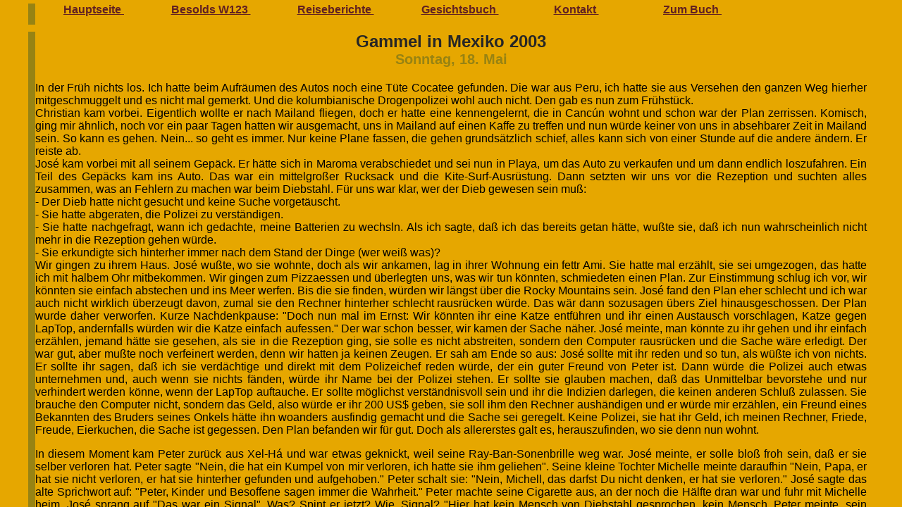

--- FILE ---
content_type: text/html
request_url: http://www.mercedes124.de/besold/html/2003_zentralamerika/mai/180503.html
body_size: 6339
content:
<!-- Webdesign and Graphics by Markus Besold - http://www.brauner-benz.de - markus.besold@gmx.de -->
<html>
<head>
<link href="../../stil.css" rel="stylesheet" type="text/css">
<META http-equiv="Content-Type" content="text/html; charset=iso-8859-1">
<meta name="GENERATOR" content="WordPad">
<meta name="AUTHOR" content="Markus Besold">
<meta name="DESCRIPTION" content="Tagesberichte von Unterwegs beginnend im April 2003 in S&uuml;dmexiko">
<meta name="KEYWORDS" content="w123, 200d, wdb12312010319919, mercedes, daimler, benz, mercedes-benz, daimler-benz, stern, diesel, kraftstoff, versorgung, sprit, saft, tank, vorkammer, kilometerfresser, panzer, strasse, stra&szlig;e, stra&szlig;en, landstra&szlig;e, autobahn, asphalt, kilometer, besold, markus besold, ettal, stephan, augsburg, auto, kraftwagen, kraftfahrzeug, kfz, motorwagen, automobil, reisen, reise, fernreisen, fernreise, autoreise, auto fernreise, urlaub, autourlaub, fernfahrt, fernfahrten, fahren, fahrt, individualtourist, individualtouristen, individualtourismus, globetrotter, unterwegs, tourismus, tourist, touristen, onlinebericht, bericht, f&auml;hre, f&auml;hren, hafen, h&auml;fen, verschiffung, verschiffen, container, &uuml;bersee, transport, versorger, schiff, atlantik, pazifik, transatlantik, fracht, verfrachten, verfrachtung, zoll, grenze, grenz&uuml;bergang, carnet, carnet de passages, ata carnet, visum, touristenvisum, transitvisum, visa, touristenvisa, trasitvisa, einreise, ausreise, europa, skandinavien, balkan, iberische halbinsel, nordeuropa, s&uuml;deuropa, westeuropa, belgien, deutschland, finnland, frankreich, griechenland, italien, jugoslawien, serbien, kroatien, liechtenstein, luxemburg, monaco, niederlande, holland, norwegen, &ouml;sterreich, ostmark, portugal, san marino, schweden, schweiz, spanien, tschechien, tschechoslowakei, ungarn, vatikan, m&uuml;nchen, berlin, rom, madrid, neapel, igoumenitsa, prag, wien, oslo, hammerfest, narvik, rotterdam, amsterdam, asien, kleinasien, vorderasien, orient, nahost, naher osten, t&uuml;rkei, iran, persien, erzurum, istanbul, byzanz, konstantinopel, ankara, sivas, adana, antalya, teheran, esfahan, isfahan, bam, zahedan, shiraz, persepolis, afrika, nordafrika, westafrika, schwarzafrika, libyen, tunesien, ceuta, marokko, mauretanien, senegal, mali, burkina faso, obervolta, elfenbeink&uuml;ste, cote d'ivoire, dogonland, dogon, westroute, w&uuml;ste, sahara, sahel, g&ouml;ttler, tropen, s&uuml;damerika, argentinien, brasilien, uruguay, peru, bolivien, ecuador, kolumbien, chile, buenos aires, sao paulo, rio de janeiro, santiago de chile, lima, la paz, quito, guayaquil, cali, medellin, valparaiso, arica, iquique, ushuaia, perito moreno, fitz roy, peninsula valdez, magellanstra&szlig;e, magellan, atacama, cartagena, tropen, anden, mittelamerika, zentralamerika, panama, costa rica, nicaragua, honduras, guatemala, belize, britisch honduras, mexiko, playa del carmen, tikal, san jose, nordamerika, 
amerika, usa, kanada, vereinigte staaten, alaska, arizona, california, kalifornien, colorado, idaho, illinois, indiana, michigan, nevada, new mexico, dakota, oregon, texas, utah, washington state, british columbia, britisch kolumbien, yukon, northwest territory, los angeles, detroit, destroit, anchorage, seattle, grand canyon, las vegas, bullenschweine, polizei, drecksbullen">
<script language="JavaScript" type="text/javascript">
<!--
/**
*           Autor René Marscheider
*       E-Mail: webmaster@janaserver.de
*          http://www.janaserver.de/
**/

if (top.geladen != 'irgendwas')
	top.location.replace('../../oldindex.html?' + location.pathname + location.search);
//-->
</script>
<title>Reisebericht Mai 2003</TITLE>
<SCRIPT language=JavaScript>
<!--

<!---


function Zeigen(Bild0,Titel0,Breite0,Hoehe0)
{
   Bild = Bild0;
   Titel = Titel0;
   Breite = Breite0;
   Hoehe = Hoehe0;
 
   
   sichtbar()
}

function sichtbar()
{  
   Fenster_Hoehe = Hoehe + 0;
   Fenster_Breite = Breite + 0;
   Optionen = 'toolbar=0,location=0,directories=0,status=0,menubar=0,scrollbars=0,resizable=0,left=0,top=0,height='+Fenster_Hoehe+',width='+Fenster_Breite;
   neues_Fenster = window.open('','',Optionen)
   with (neues_Fenster) 
   {
      document.writeln('<HTML><HEAD><TITLE>' + Titel + '</TITLE></HEAD>');
      document.writeln('<BODY topmargin="0" leftmargin="0" marginwidth=0 marginheight=0>');
      document.writeln('<IMG SRC="'+Bild+'" WIDTH='+Breite+' HEIGHT='+Hoehe+' BORDER=0 ALT="'+Titel+'">');
      document.writeln('</BODY></HTML>')
   }
}

//--->

function MM_callJS(jsStr) { //v2.0
  return eval(jsStr)
}
//-->
</SCRIPT>


</head>
<body onLoad="javascript:Zeigen('','',1,1); neues_Fenster.close()" onclick="neues_Fenster.close()">

  <h2 align="center">Gammel in Mexiko 2003<br><small>Sonntag, 18. Mai</small></h2>

      
<p>In der Fr&uuml;h nichts los. Ich hatte beim Aufr&auml;umen des 
  Autos noch eine T&uuml;te Cocatee gefunden. Die war aus Peru, ich hatte sie 
  aus Versehen den ganzen Weg hierher mitgeschmuggelt und es nicht mal gemerkt. 
  Und die kolumbianische Drogenpolizei wohl auch nicht. Den gab es nun zum Fr&uuml;hst&uuml;ck.<br>
  Christian kam vorbei. Eigentlich wollte er nach Mailand fliegen, doch er hatte 
  eine kennengelernt, die in Cancún wohnt und schon war der Plan zerrissen. Komisch, 
  ging mir &auml;hnlich, noch vor ein paar Tagen hatten wir ausgemacht, uns in 
  Mailand auf einen Kaffe zu treffen und nun w&uuml;rde keiner von uns in absehbarer 
  Zeit in Mailand sein. So kann es gehen. Nein... so geht es immer. Nur keine 
  Plane fassen, die gehen grunds&auml;tzlich schief, alles kann sich von einer 
  Stunde auf die andere &auml;ndern. Er reiste ab.<br>
  José kam vorbei mit all seinem Gep&auml;ck. Er h&auml;tte sich in Maroma verabschiedet 
  und sei nun in Playa, um das Auto zu verkaufen und um dann endlich loszufahren. 
  Ein Teil des Gep&auml;cks kam ins Auto. Das war ein mittelgro&szlig;er Rucksack 
  und die Kite-Surf-Ausr&uuml;stung. Dann setzten wir uns vor die Rezeption und 
  suchten alles zusammen, was an Fehlern zu machen war beim Diebstahl. F&uuml;r 
  uns war klar, wer der Dieb gewesen sein mu&szlig;:<br>
  - Der Dieb hatte nicht gesucht und keine Suche vorget&auml;uscht.<br>
  - Sie hatte abgeraten, die Polizei zu verst&auml;ndigen.<br>
  - Sie hatte nachgefragt, wann ich gedachte, meine Batterien zu wechsln. Als 
  ich sagte, da&szlig; ich das bereits getan h&auml;tte, wu&szlig;te sie, da&szlig; 
  ich nun wahrscheinlich nicht mehr in die Rezeption gehen w&uuml;rde.<br>
  - Sie erkundigte sich hinterher immer nach dem Stand der Dinge (wer wei&szlig; 
  was)?<br>
  Wir gingen zu ihrem Haus. José wu&szlig;te, wo sie wohnte, doch als wir ankamen, 
  lag in ihrer Wohnung ein fettr Ami. Sie hatte mal erz&auml;hlt, sie sei umgezogen, 
  das hatte ich mit halbem Ohr mitbekommen. Wir gingen zum Pizzaessen und &uuml;berlegten 
  uns, was wir tun k&ouml;nnten, schmiedeten einen Plan. Zur Einstimmung schlug 
  ich vor, wir k&ouml;nnten sie einfach abstechen und ins Meer werfen. Bis die 
  sie finden, w&uuml;rden wir l&auml;ngst &uuml;ber die Rocky Mountains sein. 
  José fand den Plan eher schlecht und ich war auch nicht wirklich &uuml;berzeugt 
  davon, zumal sie den Rechner hinterher schlecht rausr&uuml;cken w&uuml;rde. 
  Das w&auml;r dann sozusagen &uuml;bers Ziel hinausgeschossen. Der Plan wurde 
  daher verworfen. Kurze Nachdenkpause: "Doch nun mal im Ernst: Wir k&ouml;nnten 
  ihr eine Katze entf&uuml;hren und ihr einen Austausch vorschlagen, Katze gegen 
  LapTop, andernfalls w&uuml;rden wir die Katze einfach aufessen." Der war schon 
  besser, wir kamen der Sache n&auml;her. José meinte, man k&ouml;nnte zu ihr 
  gehen und ihr einfach erz&auml;hlen, jemand h&auml;tte sie gesehen, als sie 
  in die Rezeption ging, sie solle es nicht abstreiten, sondern den Computer rausr&uuml;cken 
  und die Sache w&auml;re erledigt. Der war gut, aber mu&szlig;te noch verfeinert 
  werden, denn wir hatten ja keinen Zeugen. Er sah am Ende so aus: José sollte 
  mit ihr reden und so tun, als w&uuml;&szlig;te ich von nichts. Er sollte ihr 
  sagen, da&szlig; ich sie verd&auml;chtige und direkt mit dem Polizeichef reden 
  w&uuml;rde, der ein guter Freund von Peter ist. Dann w&uuml;rde die Polizei 
  auch etwas unternehmen und, auch wenn sie nichts f&auml;nden, w&uuml;rde ihr 
  Name bei der Polizei stehen. Er sollte sie glauben machen, da&szlig; das Unmittelbar 
  bevorstehe und nur verhindert werden k&ouml;nne, wenn der LapTop auftauche. 
  Er sollte m&ouml;glichst verst&auml;ndnisvoll sein und ihr die Indizien darlegen, 
  die keinen anderen Schlu&szlig; zulassen. Sie brauche den Computer nicht, sondern 
  das Geld, also w&uuml;rde er ihr 200 US$ geben, sie soll ihm den Rechner aush&auml;ndigen 
  und er w&uuml;rde mir erz&auml;hlen, ein Freund eines Bekannten des Bruders 
  seines Onkels h&auml;tte ihn woanders ausfindig gemacht und die Sache sei geregelt. 
  Keine Polizei, sie hat ihr Geld, ich meinen Rechner, Friede, Freude, Eierkuchen, 
  die Sache ist gegessen. Den Plan befanden wir f&uuml;r gut. Doch als allererstes 
  galt es, herauszufinden, wo sie denn nun wohnt.</p>
<p>In diesem Moment kam Peter zur&uuml;ck aus Xel-Há und war etwas 
  geknickt, weil seine Ray-Ban-Sonenbrille weg war. José meinte, er solle blo&szlig; 
  froh sein, da&szlig; er sie selber verloren hat. Peter sagte "Nein, die hat 
  ein Kumpel von mir verloren, ich hatte sie ihm geliehen". Seine kleine Tochter 
  Michelle meinte daraufhin "Nein, Papa, er hat sie nicht verloren, er hat sie 
  hinterher gefunden und aufgehoben." Peter schalt sie: "Nein, Michell, das darfst 
  Du nicht denken, er hat sie verloren." José sagte das alte Sprichwort auf: "Peter, 
  Kinder und Besoffene sagen immer die Wahrheit." Peter machte seine Cigarette 
  aus, an der noch die H&auml;lfte dran war und fuhr mit Michelle heim. José sprang 
  auf "Das war ein Signal". Was? Spint er jetzt? Wie, Signal? "Hier hat kein Mensch 
  von Diebstahl gesprochen, kein Mensch. Peter meinte, sein Kumpel hat seine Sonnenbrille 
  verloren und seine kleine Tochter mit sechs Jahren, sagt ihm in aller Nat&uuml;rlichkeit, 
  da&szlig; er sie aufgehoben hat. hast das nicht mitgekriegt?" Ich nickte, "Doch, 
  schon, aber wof&uuml;r soll das bitte ein Signal sein?" Das w&uuml;&szlig;te 
  er nicht, das k&auml;me auf, momentan sieht er das nur so, da&szlig; das die 
  Best&auml;tigung war, da&szlig; unser Plan gut ist. Den ziehen wir so durch. 
  Ein Spinner...<br>
  Wir warten darauf, da&szlig; die Telephonkarte vorbeikam, der er anschlie&szlig;end 
  bis zu ihrem Haus folgen wollte, um herauszufinden, wo sie wohnt. W&auml;hrenddessen 
  hat er seine Papiere ausgemmistet. Es lag ein gro&szlig;er Stapel Papier auf 
  dem Tisch. Wichtiges behalten, Unwichtiges in den M&uuml;ll. Adressen in Los 
  Angeles, in San Diego, in San Francisco, ich zog eine Amerikan Express aus dem 
  Stapel. "Du hast mir nie erz&auml;hlt, da&szlig; Du eine AmEx hast". "Du hast 
  mich nie gefragt" "Kann ich mal Deinen Pa&szlig; sehen?" Er hielt ihn mir hin. 
  "Nein, ich will den alten." Namen stimmten &uuml;berein, das Bild auch, G&uuml;ltigkeit 
  bis 11/2004. Ich bin da eher das Gegenteil gewohnt. Erst aufschneiden, was man 
  alles hat und wenn man dann nachfragt "Ja, das hab ich grad verloren" oder "Die 
  ist mir letzte Woche gestohlen worden", man kennt es ja. Ich war auch immer 
  sehr skeptisch, wenn José erz&auml;hlte, er h&auml;tte einen Onkel in San Diego. 
  Es ist immer so, da&szlig; jeder &uuml;berall einen Onkel hat und wenn man dann 
  vor Ort ankommt, h&ouml;rt man "Mist! Jetzt hab ich die Telephonnummer vergessen 
  und ich wei&szlig; nicht mehr, wo er wohnt". Telephonbuch? "Steht da nicht drin, 
  weil er ist so wichtig, da&szlig; er eine Geheimnummer braucht." Wie immer halt. 
  Aber umgekehrt ist mir das nie passiert. Das mit seinen Reisen war auch sowas. 
  hatte ich ihm nie richtig abgenommen, aber die Stempel waren da, darunter &Auml;gypten, 
  Israel, Griechenland und unz&auml;hlige Male USA. "Wo ist das Visum?" Er hielt 
  mir eine Karte hin. G&uuml;ltigkeit bis 2009, Echtheit kann ich nicht &uuml;berpr&uuml;fen, 
  weil ich nicht wei&szlig;, wie sowas auszusehen hat. Sah aber m&auml;chtig kompliziert 
  aus, das Teil. Dennoch kann ich ihn noch nicht so richtig einordnen.<br>
  Wir warteten bis sp&auml;t in die Nacht, doch die Alte kam nicht. Daf&uuml;r 
  rief mein Noralein an und wir redeten Stundenlang, weil es voraussichtlich das 
  letzte Mal war. José legte sich auf die Sandbleche und schlief. </p>
<table width="728" height="90" border="0" align="center" cellpadding="0" cellspacing="0" bgcolor="#978313">
<tr>
<td align="center" valign="middle"><script type="text/javascript"><!--
google_ad_client = "pub-0094034689219665";
/* PanAm 728x90 */
google_ad_slot = "0394274843";
google_ad_width = 728;
google_ad_height = 90;
//-->
</script>
<script type="text/javascript"
  src="http://pagead2.googlesyndication.com/pagead/show_ads.js">
</script></td>
</tr>
</table>
<hr>
<table width="100%" border="0" align="center" cellpadding="5" cellspacing="5">
      <tr align="center"> 
        
      <td width="33%"><a href="170503.html" class="report">Voriger Tag</a></td>
        <td width="34%"><a href="../start.html" class="report">Zum Anfang</a></td>
        
      <td width="33%"><a href="190503.html" class="report">N&auml;chster Tag</a></td>
      </tr>
    </table>
  
<hr>
<div align="center"><font size="3"> <a href="http://www.mercedes124.de/besold/html/oldindex.html" target="_top">[<b>Hauptseite</b>]</a> 
  <a href="http://www.mercedes124.de/besold/html/bolide.html">[Besolds W123]</a> 
  <a href="http://www.mercedes124.de/besold/html/report.html">[Reiseberichte]</a> 
  <a href="http://titan.guestworld.tripod.lycos.com/wgb/wgbview.dbm?owner=wdb123120">[G&auml;stebuch]</a> 
  <br>
  &copy; by <a href="mailto:markus.besold@gmx.de"><strong>Markus Besold</strong></a> 
  </font> </div>
</BODY></HTML>

--- FILE ---
content_type: text/html
request_url: http://www.mercedes124.de/besold/html/oldindex.html?/besold/html/2003_zentralamerika/mai/180503.html
body_size: 2058
content:
<html>
<head>
<title>www.brauner-benz.de</title>
<meta http-equiv="Content-Type" content="text/html; charset=iso-8859-1">
<meta name="keywords" content="w123, 200d, wdb12312010319919, mercedes, daimler, benz, mercedes-benz, daimler-benz, stern, diesel, kraftstoff, versorgung, sprit, saft, tank, vorkammer, kilometerfresser, panzer, strasse, stra&szlig;e, stra&szlig;en, landstra&szlig;e, autobahn, asphalt, kilometer, besold, markus besold, ettal, stephan, augsburg, auto, kraftwagen, kraftfahrzeug, kfz, motorwagen, automobil, reisen, reise, fernreisen, fernreise, autoreise, auto fernreise, urlaub, autourlaub, fernfahrt, fernfahrten, fahren, fahrt, individualtourist, individualtouristen, individualtourismus, globetrotter, unterwegs, tourismus, tourist, touristen, onlinebericht, bericht, f&auml;hre, f&auml;hren, hafen, h&auml;fen, verschiffung, verschiffen, container, &uuml;bersee, transport, versorger, schiff, atlantik, pazifik, transatlantik, fracht, verfrachten, verfrachtung, zoll, grenze, grenz&uuml;bergang, carnet, carnet de passages, ata carnet, visum, touristenvisum, transitvisum, visa, touristenvisa, trasitvisa, einreise, ausreise, europa, skandinavien, balkan, iberische halbinsel, nordeuropa, s&uuml;deuropa, westeuropa, belgien, deutschland, finnland, frankreich, griechenland, italien, jugoslawien, serbien, kroatien, liechtenstein, luxemburg, monaco, niederlande, holland, norwegen, &ouml;sterreich, ostmark, portugal, san marino, schweden, schweiz, spanien, tschechien, tschechoslowakei, ungarn, vatikan, m&uuml;nchen, berlin, rom, madrid, neapel, igoumenitsa, prag, wien, oslo, hammerfest, narvik, rotterdam, amsterdam, asien, kleinasien, vorderasien, orient, nahost, naher osten, t&uuml;rkei, iran, persien, erzurum, istanbul, byzanz, konstantinopel, ankara, sivas, adana, antalya, teheran, esfahan, isfahan, bam, zahedan, shiraz, persepolis, afrika, nordafrika, westafrika, schwarzafrika, libyen, tunesien, ceuta, marokko, mauretanien, senegal, mali, burkina faso, obervolta, elfenbeink&uuml;ste, cote d'ivoire, dogonland, dogon, westroute, w&uuml;ste, sahara, sahel, g&ouml;ttler, tropen, s&uuml;damerika, argentinien, brasilien, uruguay, peru, bolivien, ecuador, kolumbien, chile, buenos aires, sao paulo, rio de janeiro, santiago de chile, lima, la paz, quito, guayaquil, cali, medellin, valparaiso, arica, iquique, ushuaia, perito moreno, fitz roy, peninsula valdez, magellanstra&szlig;e, magellan, atacama, cartagena, tropen, anden, mittelamerika, zentralamerika, panama, costa rica, nicaragua, honduras, guatemala, belize, britisch honduras, mexiko, playa del carmen, tikal, san jose, nordamerika, 
amerika, usa, kanada, vereinigte staaten, alaska, arizona, california, kalifornien, colorado, idaho, illinois, indiana, michigan, nevada, new mexico, dakota, oregon, texas, utah, washington state, british columbia, britisch kolumbien, yukon, northwest territory, los angeles, detroit, destroit, anchorage, seattle, grand canyon, las vegas, bullenschweine, polizei, drecksbullen">
<LINK REL="SHORTCUT ICON" HREF="http://www.mercedes124.de/besold/favicon.ico">
<link rel="icon" type="image/png" href="http://www.mercedes124.de/besold/favicon.png" />
<script language="JavaScript" type="text/javascript">
<!--
/**
*           Autor Renï¿½ Marscheider
*       E-Mail: webmaster@janaserver.de
*          http://www.janaserver.de/
**/

if (self != top)
	top.location.replace(self.location);

/**/

var geladen = 'irgendwas';

function checkFrame()
{
	if (location.search)
	{
		var seite = location.search.substr(1);
		mainFrame.location.replace(seite);
	}
}

onload = checkFrame;
//-->
</script>

<SCRIPT LANGUAGE="JavaScript">
<!--
defaultStatus="Copyright ï¿½ by Markus Besold, 1996 - 2007. Alle Rechte vorbehalten. Texte und Bilder sind Urheberrechtlich geschï¿½tzt."
// -->
</SCRIPT>

</head>

<frameset rows="40,*" frameborder="NO" border="0" framespacing="0">
  <frame src="menue.html" name="topFrame" scrolling="NO" noresize >
  <frame src="altindex.html" name="mainFrame">
</frameset>
<noframes><body>

</body></noframes>
</html>


--- FILE ---
content_type: text/html
request_url: http://www.mercedes124.de/besold/html/menue.html
body_size: 2690
content:
<!-- Webdesign and Graphics � by Markus Besold - http://www.brauner-benz.de - markus.besold@gmx.de -->


<html>


<head>


<meta name="keywords" content="w123, 200d, wdb12312010319919, mercedes, daimler, benz, mercedes-benz, daimler-benz, stern, diesel, kraftstoff, versorgung, sprit, saft, tank, vorkammer, kilometerfresser, panzer, strasse, stra&szlig;e, stra&szlig;en, landstra&szlig;e, autobahn, asphalt, kilometer, besold, markus besold, ettal, stephan, augsburg, auto, kraftwagen, kraftfahrzeug, kfz, motorwagen, automobil, reisen, reise, fernreisen, fernreise, autoreise, auto fernreise, urlaub, autourlaub, fernfahrt, fernfahrten, fahren, fahrt, individualtourist, individualtouristen, individualtourismus, globetrotter, unterwegs, tourismus, tourist, touristen, onlinebericht, bericht, f&auml;hre, f&auml;hren, hafen, h&auml;fen, verschiffung, verschiffen, container, &uuml;bersee, transport, versorger, schiff, atlantik, pazifik, transatlantik, fracht, verfrachten, verfrachtung, zoll, grenze, grenz&uuml;bergang, carnet, carnet de passages, ata carnet, visum, touristenvisum, transitvisum, visa, touristenvisa, trasitvisa, einreise, ausreise, europa, skandinavien, balkan, iberische halbinsel, nordeuropa, s&uuml;deuropa, westeuropa, belgien, deutschland, finnland, frankreich, griechenland, italien, jugoslawien, serbien, kroatien, liechtenstein, luxemburg, monaco, niederlande, holland, norwegen, &ouml;sterreich, ostmark, portugal, san marino, schweden, schweiz, spanien, tschechien, tschechoslowakei, ungarn, vatikan, m&uuml;nchen, berlin, rom, madrid, neapel, igoumenitsa, prag, wien, oslo, hammerfest, narvik, rotterdam, amsterdam, asien, kleinasien, vorderasien, orient, nahost, naher osten, t&uuml;rkei, iran, persien, erzurum, istanbul, byzanz, konstantinopel, ankara, sivas, adana, antalya, teheran, esfahan, isfahan, bam, zahedan, shiraz, persepolis, afrika, nordafrika, westafrika, schwarzafrika, libyen, tunesien, ceuta, marokko, mauretanien, senegal, mali, burkina faso, obervolta, elfenbeink&uuml;ste, cote d'ivoire, dogonland, dogon, westroute, w&uuml;ste, sahara, sahel, g&ouml;ttler, tropen, s&uuml;damerika, argentinien, brasilien, uruguay, peru, bolivien, ecuador, kolumbien, chile, buenos aires, sao paulo, rio de janeiro, santiago de chile, lima, la paz, quito, guayaquil, cali, medellin, valparaiso, arica, iquique, ushuaia, perito moreno, fitz roy, peninsula valdez, magellanstra&szlig;e, magellan, atacama, cartagena, tropen, anden, mittelamerika, zentralamerika, panama, costa rica, nicaragua, honduras, guatemala, belize, britisch honduras, mexiko, playa del carmen, tikal, san jose, nordamerika, 
amerika, usa, kanada, vereinigte staaten, alaska, arizona, california, kalifornien, colorado, idaho, illinois, indiana, michigan, nevada, new mexico, dakota, oregon, texas, utah, washington state, british columbia, britisch kolumbien, yukon, northwest territory, los angeles, detroit, destroit, anchorage, seattle, grand canyon, las vegas, bullenschweine, polizei, drecksbullen">


<LINK REL="STYLESHEET" TYPE="text/css" HREF="stil.css">


<TITLE>Markus Besolds Heimseite</TITLE>


<meta property="og:title" content="Mit dem alten Diesel um die Welt"/>


<meta property="og:type" content="website"/>


<meta property="og:isbn" content="978-3-942875-00-4"/>

<meta property="og:url" content="http://www.mercedes124.de/besold/start.html"/>

<meta property="og:image" content="http://www.mercedes124.de/besold/bilder/logos/avatare/P9250087.jpg"/>

<meta property="og:email" content="besold@brauner-benz.de"/>


<meta property="og:site_name" content="Brauner Benz"/>


<meta property="fb:admins" content="1815752259" />


<meta property="og:description"
 content="Links zu bebilderten Berichten unserer Auslandsfahrten auf vier Kontinenten mit dem alten 1982er Mercedes-Benz 200D."/>


<script language="JavaScript" type="text/JavaScript">


<!--
function MM_displayStatusMsg(msgStr) { //v1.0
  status=msgStr;
  document.MM_returnValue = true;
}
//-->


</script>

<script type="text/javascript" language="JavaScript">

<!-- 
function blink(){ 
blink_x = 1 
blink_y = 1 
ticToc(); 
} 
function ticToc(){ 
if(blink_x==1){ 
blink_x=0; 
blink_y++; 
document.getElementById("blink").style.visibility='visible'; 
}else { 
blink_x=1; 
blink_y++; 
document.getElementById("blink").style.visibility='hidden'; 
} 
if (blink_y < 30) {setTimeout('ticToc()', 500);} 
} 
--> 
</script>


</HEAD>


<BODY>


<body onLoad="blink();">


<div align="CENTER">


<TABLE width="100%" border="0" align="center" CELLPADDING="0" cellspacing="0">

 <TR align="center" valign="middle">
  <TD width="14%"><a href="../index.html" target="_top" class="head" onMouseOver="MM_displayStatusMsg('www.brauner-benz.de');return document.MM_returnValue">Hauptseite&nbsp;</a></TD>
  <TD width="14%"><a href="bolide.html" target="mainFrame" class="head" onMouseOver="MM_displayStatusMsg('Die Geschichte dieses Autos vom Kauf bis heute');return document.MM_returnValue">Besolds W123&nbsp;</a></TD>
  <TD width="16%"><a href="report.html" target="mainFrame" class="head" onMouseOver="MM_displayStatusMsg('Berichte &uuml;ber (fast) alle Auslandsreisen');return document.MM_returnValue">Reiseberichte&nbsp;</a></TD>

  <TD width="14%"><a href="http://www.facebook.com/braunerbenz" target="_blank" class="head" onMouseOver="MM_displayStatusMsg('Das G&auml;stebuch');return document.MM_returnValue">Gesichtsbuch&nbsp;</a></TD>
  <TD width="14%"><a href="email.html" target="mainFrame" class="head" onMouseOver="MM_displayStatusMsg('F&uuml;r Fragen, Anregungen, Beschimpfungen und Sonstiges');return document.MM_returnValue">Kontakt&nbsp;</a></TD>
  <TD width="14%"><a href="buch_teil1.html" target="mainFrame" class="head" onMouseOver="MM_displayStatusMsg('Zum Bestellformular');return document.MM_returnValue">Zum&nbsp;Buch&nbsp;</a></TD>
  <TD width="14%"><script src="http://connect.facebook.net/en_US/all.js#xfbml=1"></script><fb:like href="http://www.brauner-benz.de" layout="button_count" show_faces="false" action="like" width="90" font="arial" colorscheme="light" ref="Gesamtseite"></fb:like></TD>

 </TR>
</TABLE>


</div>

</BODY>


</HTML>

--- FILE ---
content_type: text/html
request_url: http://www.mercedes124.de/besold/html/altindex.html
body_size: 4782
content:
<!-- Webdesign and Graphics by Markus Besold - http://www.brauner-benz.de - markus.besold@gmx.de -->


<html>


<head>


<meta http-equiv="Content-Type" content="text/html; charset=iso-8859-1">


<meta name="GENERATOR" content="WordPad">


<meta name="AUTHOR" content="Markus Besold">


<meta name="DESCRIPTION" content="Links zu bebilderten Berichten unserer Auslandsfahrten mit dem alten 200D.">


<meta name="keywords" content="w123, 200d, wdb12312010319919, mercedes, daimler, benz, mercedes-benz, daimler-benz, stern, diesel, kraftstoff, versorgung, sprit, saft, tank, vorkammer, kilometerfresser, panzer, strasse, stra&szlig;e, stra&szlig;en, landstra&szlig;e, autobahn, asphalt, kilometer, besold, markus besold, ettal, stephan, augsburg, auto, kraftwagen, kraftfahrzeug, kfz, motorwagen, automobil, reisen, reise, fernreisen, fernreise, autoreise, auto fernreise, urlaub, autourlaub, fernfahrt, fernfahrten, fahren, fahrt, individualtourist, individualtouristen, individualtourismus, globetrotter, unterwegs, tourismus, tourist, touristen, onlinebericht, bericht, f&auml;hre, f&auml;hren, hafen, h&auml;fen, verschiffung, verschiffen, container, &uuml;bersee, transport, versorger, schiff, atlantik, pazifik, transatlantik, fracht, verfrachten, verfrachtung, zoll, grenze, grenz&uuml;bergang, carnet, carnet de passages, ata carnet, visum, touristenvisum, transitvisum, visa, touristenvisa, trasitvisa, einreise, ausreise, europa, skandinavien, balkan, iberische halbinsel, nordeuropa, s&uuml;deuropa, westeuropa, belgien, deutschland, finnland, frankreich, griechenland, italien, jugoslawien, serbien, kroatien, liechtenstein, luxemburg, monaco, niederlande, holland, norwegen, &ouml;sterreich, ostmark, portugal, san marino, schweden, schweiz, spanien, tschechien, tschechoslowakei, ungarn, vatikan, m&uuml;nchen, berlin, rom, madrid, neapel, igoumenitsa, prag, wien, oslo, hammerfest, narvik, rotterdam, amsterdam, asien, kleinasien, vorderasien, orient, nahost, naher osten, t&uuml;rkei, iran, persien, erzurum, istanbul, byzanz, konstantinopel, ankara, sivas, adana, antalya, teheran, esfahan, isfahan, bam, zahedan, shiraz, persepolis, afrika, nordafrika, westafrika, schwarzafrika, libyen, tunesien, ceuta, marokko, mauretanien, senegal, mali, burkina faso, obervolta, elfenbeink&uuml;ste, cote d'ivoire, dogonland, dogon, westroute, w&uuml;ste, sahara, sahel, g&ouml;ttler, tropen, s&uuml;damerika, argentinien, brasilien, uruguay, peru, bolivien, ecuador, kolumbien, chile, buenos aires, sao paulo, rio de janeiro, santiago de chile, lima, la paz, quito, guayaquil, cali, medellin, valparaiso, arica, iquique, ushuaia, perito moreno, fitz roy, peninsula valdez, magellanstra&szlig;e, magellan, atacama, cartagena, tropen, anden, mittelamerika, zentralamerika, panama, costa rica, nicaragua, honduras, guatemala, belize, britisch honduras, mexiko, playa del carmen, tikal, san jose, nordamerika, amerika, usa, kanada, vereinigte staaten, alaska, arizona, california, kalifornien, colorado, idaho, illinois, indiana, michigan, nevada, new mexico, dakota, oregon, texas, utah, washington state, british columbia, britisch kolumbien, yukon, northwest territory, los angeles, detroit, destroit, anchorage, seattle, grand canyon, las vegas, bullenschweine, polizei, drecksbullen">


<meta property="og:title" content="Mit dem alten Diesel um die Welt"/>

<meta property="og:type" content="website"/>


<meta property="og:isbn" content="978-3-942875-00-4"/>

<meta property="og:url" content="http://www.mercedes124.de/besold/start.html"/>
    <meta property="og:image" content="http://www.mercedes124.de/besold/bilder/logos/avatare/P9250087.jpg"/>


<meta property="og:email" content="besold@brauner-benz.de"/>


<meta property="og:site_name" content="Brauner Benz"/>


<meta property="fb:admins" content="1815752259"/>


<meta property="og:description"
 content="Links zu bebilderten Berichten unserer Auslandsfahrten auf vier Kontinenten mit dem alten 1982er Mercedes-Benz 200D."/>



<TITLE>W123-Seite von Markus Besold</TITLE>


<link href="stil.css" rel="stylesheet" type="text/css">


<script language="JavaScript" type="text/javascript">
<!--
/**
*
*           Autor René Marscheider
*       E-Mail: webmaster@janaserver.de
*          http://www.janaserver.de/
*
**/

if (top.geladen != 'irgendwas')
	top.location.replace('./oldindex.html?' + location.pathname + location.search);
//-->
</script>



<script type="text/javascript">

  var _gaq = _gaq || [];
  _gaq.push(['_setAccount', 'UA-39105853-1']);
  _gaq.push(['_setDomainName', 'mercedes124.de']);
  _gaq.push(['_trackPageview']);

  (function() {
    var ga = document.createElement('script'); ga.type = 'text/javascript'; ga.async = true;
    ga.src = ('https:' == document.location.protocol ? 'https://ssl' : 'http://www') + '.google-analytics.com/ga.js';
    var s = document.getElementsByTagName('script')[0]; s.parentNode.insertBefore(ga, s);
  })();

</script>

</HEAD>


<BODY>


<table border="0"  cellspacing="10">
  <tr>
    <td colspan="2">


<h1 align="center">Geschichte(-n) eines alten Kämpfers<br>
<small><i>von Markus Besold</i></small></h1>


    </td>
    <td rowspan="4">


<SCRIPT charset="utf-8" type="text/javascript" src="http://ws-eu.amazon-adsystem.com/widgets/q?ServiceVersion=20070822&MarketPlace=DE&ID=V20070822%2FDE%2Fwwwbraunerben-21%2F8001%2Fff13faf6-1f02-4871-b9ef-a0bb5144e300"> </SCRIPT> <NOSCRIPT><A rel="nofollow" HREF="http://ws-eu.amazon-adsystem.com/widgets/q?ServiceVersion=20070822&MarketPlace=DE&ID=V20070822%2FDE%2Fwwwbraunerben-21%2F8001%2Fff13faf6-1f02-4871-b9ef-a0bb5144e300&Operation=NoScript">Amazon.de Widgets</A></NOSCRIPT>


    </td>
  </tr>
  <tr>
    <td colspan="2">


<table border="10" align="center" cellspacing="0">
 <tr>
  <td align="center"><img src="../mini/stern.gif" width="91" height="68"></td>
 </tr>

</table>


    </td>
  </tr>
  <tr>
    <td colspan="2">


<p><b>Urspr&uuml;nglich als "billiges &Uuml;bergangsauto" w&auml;hrend meiner 
Lehrzeit angeschafft, &uuml;berzeugte mich dieser genial konstruierte Haufen von <a href="stahl.html" class="hidden">Stahl</a> und Chrom binnen k&uuml;rzester Zeit, da&szlig; ich mir, ohne es zu 
  ahnen, ein Auto f&uuml;rs Leben angeschafft hatte. Was ich damals erwarb war 
  nicht nur ein Fortbewegungsmittel, sondern eine Lebensphilosophie.</b></p>


<p><b>Ohne dieses Auto w&auml;re ich heute bestenfalls wohl eingekeilt 
in einem Beruf, zwischen lauter Strebern, wahrscheinlich aber in der 
Schlange vor dem Arbeitsamt und w&uuml;rde es gar nicht merken, wie rasch uns doch die Zeit verl&auml;uft. Der deutsche Erfindergeist hat sich mit diesem Prachtst&uuml;ck aus dem Hause Daimler-Benz noch einmal selbst &uuml;bertroffen - bevor er sich schlafen gelegt hat...</b></p>


<p><b>Diesem Automobil von wahrhaft s&auml;kularer Gr&ouml;&szlig;e seien diese 
Seiten gewidmet. Sie sind nicht ganz frei von Pathos, Ironie, Sarkasmus 
und dummem Geschw&auml;tz, ohne welches die Menschheit doch aufgeschmissen w&auml;re.</b></p>



<p><b>Der 200D ist der Inbegriff der Zuverlässigkeit, jederzeit bereit, wohin auch immer zu fahren und auch anzukommen. La&szlig;t uns den letzten Vollmetalldaimler 
in Ehren halten und trotz TÜV, Fiskus und Winterdienst zu ihm in Treue und brüderlicher 
Verbundenheit stehen, so, wie er uns auch bis in den Tod die Treue hält.</b></p>



    </td>
  </tr>
  <tr>
    <td width="450">


<script src="http://connect.facebook.net/en_US/all.js#xfbml=1"></script>
<fb:like href="http://www.brauner-benz.de" layout="standard"show_faces="true" width="450" action="recommend" font="arial" colorscheme="light" ref="Startseite"></fb:like>


    </td>
    <td width="50%" align="center">


<!-- SiteSearch Google -->
<form method="get" action="http://www.mercedes124.de/besold/html/custom/search.html" target="_top">


   <table border="0" align="center" bgcolor="#E6A700">
    <tr>

     <td nowrap="nowrap" valign="top" align="left" height="32"><a href="http://www.google.com/"><img src="http://www.google.com/logos/Logo_25wht.gif" border="0" alt="Google" align="middle"></a></td>
     <td nowrap="nowrap">
      <input type="hidden" name="domains" value="www.mercedes124.de"><label for="sbi" style="display: none">Geben Sie Ihre Suchbegriffe ein</label>
            <input type="text" name="q" size="20" maxlength="255" value="" id="sbi">
                <label for="sbb" style="display: none">Suchformular senden</label>
                <input type="submit" name="sa" value="Suchen" id="sbb"></td>
    </tr>

    <tr>

     <td>&nbsp;</td>
     <td nowrap="nowrap">
      <table>
       <tr>
       <td>
        <input type="radio" name="sitesearch" value="" checked id="ss0">

        <label for="ss0" title="Websuche"><font size="-1" color="black">Web</font></label></td>

       <td>
        <input type="radio" name="sitesearch" value="www.mercedes124.de" id="ss1">
        <label for="ss1" title="Suchen www.mercedes124.de"><font size="-1" color="black">www.brauner-benz.de</font></label></td>

      </tr>
     </table>
        <input type="hidden" name="client" value="pub-0094034689219665">
          <input type="hidden" name="forid" value="1">

      <input type="hidden" name="channel" value="4329263888">

      <input type="hidden" name="ie" value="ISO-8859-1">

      <input type="hidden" name="oe" value="ISO-8859-1">

      <input type="hidden" name="flav" value="0000">
      <input type="hidden" name="sig" value="2D2Wnp5rw1WhkeGW">
      <input type="hidden" name="cof" value="GALT:#666666;GL:1;DIV:#6F3C1B;VLC:663399;AH:center;BGC:FFDD88;LBGC:336699;ALC:CC0000;LC:CC0000;T:000000;GFNT:006699;GIMP:006699;FORID:11">

      <input type="hidden" name="hl" value="de"></td>
     </tr>
    </table>
       </form><!-- SiteSearch Google -->


<!-- Google Code for Remarketing tag -->
<!-- Remarketing tags may not be associated with personally identifiable information or placed on pages related to sensitive categories. For instructions on adding this tag and more information on the above requirements, read the setup guide: google.com/ads/remarketingsetup -->
<script type="text/javascript">
/* <![CDATA[ */
var google_conversion_id = 990593276;
var google_conversion_label = "9F9rCJTl1wQQ_IGt2AM";
var google_custom_params = window.google_tag_params;
var google_remarketing_only = true;
/* ]]> */
</script>
<script type="text/javascript" src="//www.googleadservices.com/pagead/conversion.js">
</script>
<noscript>
<div style="display:inline;">
<img height="1" width="1" style="border-style:none;" alt="" src="//googleads.g.doubleclick.net/pagead/viewthroughconversion/990593276/?value=0&amp;label=9F9rCJTl1wQQ_IGt2AM&amp;guid=ON&amp;script=0"/>
</div>
</noscript>


    </td>
  </tr>
</table>


</BODY>
</HTML>

--- FILE ---
content_type: text/html
request_url: http://www.mercedes124.de/besold/html/2003_zentralamerika/mai/180503.html
body_size: 6339
content:
<!-- Webdesign and Graphics by Markus Besold - http://www.brauner-benz.de - markus.besold@gmx.de -->
<html>
<head>
<link href="../../stil.css" rel="stylesheet" type="text/css">
<META http-equiv="Content-Type" content="text/html; charset=iso-8859-1">
<meta name="GENERATOR" content="WordPad">
<meta name="AUTHOR" content="Markus Besold">
<meta name="DESCRIPTION" content="Tagesberichte von Unterwegs beginnend im April 2003 in S&uuml;dmexiko">
<meta name="KEYWORDS" content="w123, 200d, wdb12312010319919, mercedes, daimler, benz, mercedes-benz, daimler-benz, stern, diesel, kraftstoff, versorgung, sprit, saft, tank, vorkammer, kilometerfresser, panzer, strasse, stra&szlig;e, stra&szlig;en, landstra&szlig;e, autobahn, asphalt, kilometer, besold, markus besold, ettal, stephan, augsburg, auto, kraftwagen, kraftfahrzeug, kfz, motorwagen, automobil, reisen, reise, fernreisen, fernreise, autoreise, auto fernreise, urlaub, autourlaub, fernfahrt, fernfahrten, fahren, fahrt, individualtourist, individualtouristen, individualtourismus, globetrotter, unterwegs, tourismus, tourist, touristen, onlinebericht, bericht, f&auml;hre, f&auml;hren, hafen, h&auml;fen, verschiffung, verschiffen, container, &uuml;bersee, transport, versorger, schiff, atlantik, pazifik, transatlantik, fracht, verfrachten, verfrachtung, zoll, grenze, grenz&uuml;bergang, carnet, carnet de passages, ata carnet, visum, touristenvisum, transitvisum, visa, touristenvisa, trasitvisa, einreise, ausreise, europa, skandinavien, balkan, iberische halbinsel, nordeuropa, s&uuml;deuropa, westeuropa, belgien, deutschland, finnland, frankreich, griechenland, italien, jugoslawien, serbien, kroatien, liechtenstein, luxemburg, monaco, niederlande, holland, norwegen, &ouml;sterreich, ostmark, portugal, san marino, schweden, schweiz, spanien, tschechien, tschechoslowakei, ungarn, vatikan, m&uuml;nchen, berlin, rom, madrid, neapel, igoumenitsa, prag, wien, oslo, hammerfest, narvik, rotterdam, amsterdam, asien, kleinasien, vorderasien, orient, nahost, naher osten, t&uuml;rkei, iran, persien, erzurum, istanbul, byzanz, konstantinopel, ankara, sivas, adana, antalya, teheran, esfahan, isfahan, bam, zahedan, shiraz, persepolis, afrika, nordafrika, westafrika, schwarzafrika, libyen, tunesien, ceuta, marokko, mauretanien, senegal, mali, burkina faso, obervolta, elfenbeink&uuml;ste, cote d'ivoire, dogonland, dogon, westroute, w&uuml;ste, sahara, sahel, g&ouml;ttler, tropen, s&uuml;damerika, argentinien, brasilien, uruguay, peru, bolivien, ecuador, kolumbien, chile, buenos aires, sao paulo, rio de janeiro, santiago de chile, lima, la paz, quito, guayaquil, cali, medellin, valparaiso, arica, iquique, ushuaia, perito moreno, fitz roy, peninsula valdez, magellanstra&szlig;e, magellan, atacama, cartagena, tropen, anden, mittelamerika, zentralamerika, panama, costa rica, nicaragua, honduras, guatemala, belize, britisch honduras, mexiko, playa del carmen, tikal, san jose, nordamerika, 
amerika, usa, kanada, vereinigte staaten, alaska, arizona, california, kalifornien, colorado, idaho, illinois, indiana, michigan, nevada, new mexico, dakota, oregon, texas, utah, washington state, british columbia, britisch kolumbien, yukon, northwest territory, los angeles, detroit, destroit, anchorage, seattle, grand canyon, las vegas, bullenschweine, polizei, drecksbullen">
<script language="JavaScript" type="text/javascript">
<!--
/**
*           Autor René Marscheider
*       E-Mail: webmaster@janaserver.de
*          http://www.janaserver.de/
**/

if (top.geladen != 'irgendwas')
	top.location.replace('../../oldindex.html?' + location.pathname + location.search);
//-->
</script>
<title>Reisebericht Mai 2003</TITLE>
<SCRIPT language=JavaScript>
<!--

<!---


function Zeigen(Bild0,Titel0,Breite0,Hoehe0)
{
   Bild = Bild0;
   Titel = Titel0;
   Breite = Breite0;
   Hoehe = Hoehe0;
 
   
   sichtbar()
}

function sichtbar()
{  
   Fenster_Hoehe = Hoehe + 0;
   Fenster_Breite = Breite + 0;
   Optionen = 'toolbar=0,location=0,directories=0,status=0,menubar=0,scrollbars=0,resizable=0,left=0,top=0,height='+Fenster_Hoehe+',width='+Fenster_Breite;
   neues_Fenster = window.open('','',Optionen)
   with (neues_Fenster) 
   {
      document.writeln('<HTML><HEAD><TITLE>' + Titel + '</TITLE></HEAD>');
      document.writeln('<BODY topmargin="0" leftmargin="0" marginwidth=0 marginheight=0>');
      document.writeln('<IMG SRC="'+Bild+'" WIDTH='+Breite+' HEIGHT='+Hoehe+' BORDER=0 ALT="'+Titel+'">');
      document.writeln('</BODY></HTML>')
   }
}

//--->

function MM_callJS(jsStr) { //v2.0
  return eval(jsStr)
}
//-->
</SCRIPT>


</head>
<body onLoad="javascript:Zeigen('','',1,1); neues_Fenster.close()" onclick="neues_Fenster.close()">

  <h2 align="center">Gammel in Mexiko 2003<br><small>Sonntag, 18. Mai</small></h2>

      
<p>In der Fr&uuml;h nichts los. Ich hatte beim Aufr&auml;umen des 
  Autos noch eine T&uuml;te Cocatee gefunden. Die war aus Peru, ich hatte sie 
  aus Versehen den ganzen Weg hierher mitgeschmuggelt und es nicht mal gemerkt. 
  Und die kolumbianische Drogenpolizei wohl auch nicht. Den gab es nun zum Fr&uuml;hst&uuml;ck.<br>
  Christian kam vorbei. Eigentlich wollte er nach Mailand fliegen, doch er hatte 
  eine kennengelernt, die in Cancún wohnt und schon war der Plan zerrissen. Komisch, 
  ging mir &auml;hnlich, noch vor ein paar Tagen hatten wir ausgemacht, uns in 
  Mailand auf einen Kaffe zu treffen und nun w&uuml;rde keiner von uns in absehbarer 
  Zeit in Mailand sein. So kann es gehen. Nein... so geht es immer. Nur keine 
  Plane fassen, die gehen grunds&auml;tzlich schief, alles kann sich von einer 
  Stunde auf die andere &auml;ndern. Er reiste ab.<br>
  José kam vorbei mit all seinem Gep&auml;ck. Er h&auml;tte sich in Maroma verabschiedet 
  und sei nun in Playa, um das Auto zu verkaufen und um dann endlich loszufahren. 
  Ein Teil des Gep&auml;cks kam ins Auto. Das war ein mittelgro&szlig;er Rucksack 
  und die Kite-Surf-Ausr&uuml;stung. Dann setzten wir uns vor die Rezeption und 
  suchten alles zusammen, was an Fehlern zu machen war beim Diebstahl. F&uuml;r 
  uns war klar, wer der Dieb gewesen sein mu&szlig;:<br>
  - Der Dieb hatte nicht gesucht und keine Suche vorget&auml;uscht.<br>
  - Sie hatte abgeraten, die Polizei zu verst&auml;ndigen.<br>
  - Sie hatte nachgefragt, wann ich gedachte, meine Batterien zu wechsln. Als 
  ich sagte, da&szlig; ich das bereits getan h&auml;tte, wu&szlig;te sie, da&szlig; 
  ich nun wahrscheinlich nicht mehr in die Rezeption gehen w&uuml;rde.<br>
  - Sie erkundigte sich hinterher immer nach dem Stand der Dinge (wer wei&szlig; 
  was)?<br>
  Wir gingen zu ihrem Haus. José wu&szlig;te, wo sie wohnte, doch als wir ankamen, 
  lag in ihrer Wohnung ein fettr Ami. Sie hatte mal erz&auml;hlt, sie sei umgezogen, 
  das hatte ich mit halbem Ohr mitbekommen. Wir gingen zum Pizzaessen und &uuml;berlegten 
  uns, was wir tun k&ouml;nnten, schmiedeten einen Plan. Zur Einstimmung schlug 
  ich vor, wir k&ouml;nnten sie einfach abstechen und ins Meer werfen. Bis die 
  sie finden, w&uuml;rden wir l&auml;ngst &uuml;ber die Rocky Mountains sein. 
  José fand den Plan eher schlecht und ich war auch nicht wirklich &uuml;berzeugt 
  davon, zumal sie den Rechner hinterher schlecht rausr&uuml;cken w&uuml;rde. 
  Das w&auml;r dann sozusagen &uuml;bers Ziel hinausgeschossen. Der Plan wurde 
  daher verworfen. Kurze Nachdenkpause: "Doch nun mal im Ernst: Wir k&ouml;nnten 
  ihr eine Katze entf&uuml;hren und ihr einen Austausch vorschlagen, Katze gegen 
  LapTop, andernfalls w&uuml;rden wir die Katze einfach aufessen." Der war schon 
  besser, wir kamen der Sache n&auml;her. José meinte, man k&ouml;nnte zu ihr 
  gehen und ihr einfach erz&auml;hlen, jemand h&auml;tte sie gesehen, als sie 
  in die Rezeption ging, sie solle es nicht abstreiten, sondern den Computer rausr&uuml;cken 
  und die Sache w&auml;re erledigt. Der war gut, aber mu&szlig;te noch verfeinert 
  werden, denn wir hatten ja keinen Zeugen. Er sah am Ende so aus: José sollte 
  mit ihr reden und so tun, als w&uuml;&szlig;te ich von nichts. Er sollte ihr 
  sagen, da&szlig; ich sie verd&auml;chtige und direkt mit dem Polizeichef reden 
  w&uuml;rde, der ein guter Freund von Peter ist. Dann w&uuml;rde die Polizei 
  auch etwas unternehmen und, auch wenn sie nichts f&auml;nden, w&uuml;rde ihr 
  Name bei der Polizei stehen. Er sollte sie glauben machen, da&szlig; das Unmittelbar 
  bevorstehe und nur verhindert werden k&ouml;nne, wenn der LapTop auftauche. 
  Er sollte m&ouml;glichst verst&auml;ndnisvoll sein und ihr die Indizien darlegen, 
  die keinen anderen Schlu&szlig; zulassen. Sie brauche den Computer nicht, sondern 
  das Geld, also w&uuml;rde er ihr 200 US$ geben, sie soll ihm den Rechner aush&auml;ndigen 
  und er w&uuml;rde mir erz&auml;hlen, ein Freund eines Bekannten des Bruders 
  seines Onkels h&auml;tte ihn woanders ausfindig gemacht und die Sache sei geregelt. 
  Keine Polizei, sie hat ihr Geld, ich meinen Rechner, Friede, Freude, Eierkuchen, 
  die Sache ist gegessen. Den Plan befanden wir f&uuml;r gut. Doch als allererstes 
  galt es, herauszufinden, wo sie denn nun wohnt.</p>
<p>In diesem Moment kam Peter zur&uuml;ck aus Xel-Há und war etwas 
  geknickt, weil seine Ray-Ban-Sonenbrille weg war. José meinte, er solle blo&szlig; 
  froh sein, da&szlig; er sie selber verloren hat. Peter sagte "Nein, die hat 
  ein Kumpel von mir verloren, ich hatte sie ihm geliehen". Seine kleine Tochter 
  Michelle meinte daraufhin "Nein, Papa, er hat sie nicht verloren, er hat sie 
  hinterher gefunden und aufgehoben." Peter schalt sie: "Nein, Michell, das darfst 
  Du nicht denken, er hat sie verloren." José sagte das alte Sprichwort auf: "Peter, 
  Kinder und Besoffene sagen immer die Wahrheit." Peter machte seine Cigarette 
  aus, an der noch die H&auml;lfte dran war und fuhr mit Michelle heim. José sprang 
  auf "Das war ein Signal". Was? Spint er jetzt? Wie, Signal? "Hier hat kein Mensch 
  von Diebstahl gesprochen, kein Mensch. Peter meinte, sein Kumpel hat seine Sonnenbrille 
  verloren und seine kleine Tochter mit sechs Jahren, sagt ihm in aller Nat&uuml;rlichkeit, 
  da&szlig; er sie aufgehoben hat. hast das nicht mitgekriegt?" Ich nickte, "Doch, 
  schon, aber wof&uuml;r soll das bitte ein Signal sein?" Das w&uuml;&szlig;te 
  er nicht, das k&auml;me auf, momentan sieht er das nur so, da&szlig; das die 
  Best&auml;tigung war, da&szlig; unser Plan gut ist. Den ziehen wir so durch. 
  Ein Spinner...<br>
  Wir warten darauf, da&szlig; die Telephonkarte vorbeikam, der er anschlie&szlig;end 
  bis zu ihrem Haus folgen wollte, um herauszufinden, wo sie wohnt. W&auml;hrenddessen 
  hat er seine Papiere ausgemmistet. Es lag ein gro&szlig;er Stapel Papier auf 
  dem Tisch. Wichtiges behalten, Unwichtiges in den M&uuml;ll. Adressen in Los 
  Angeles, in San Diego, in San Francisco, ich zog eine Amerikan Express aus dem 
  Stapel. "Du hast mir nie erz&auml;hlt, da&szlig; Du eine AmEx hast". "Du hast 
  mich nie gefragt" "Kann ich mal Deinen Pa&szlig; sehen?" Er hielt ihn mir hin. 
  "Nein, ich will den alten." Namen stimmten &uuml;berein, das Bild auch, G&uuml;ltigkeit 
  bis 11/2004. Ich bin da eher das Gegenteil gewohnt. Erst aufschneiden, was man 
  alles hat und wenn man dann nachfragt "Ja, das hab ich grad verloren" oder "Die 
  ist mir letzte Woche gestohlen worden", man kennt es ja. Ich war auch immer 
  sehr skeptisch, wenn José erz&auml;hlte, er h&auml;tte einen Onkel in San Diego. 
  Es ist immer so, da&szlig; jeder &uuml;berall einen Onkel hat und wenn man dann 
  vor Ort ankommt, h&ouml;rt man "Mist! Jetzt hab ich die Telephonnummer vergessen 
  und ich wei&szlig; nicht mehr, wo er wohnt". Telephonbuch? "Steht da nicht drin, 
  weil er ist so wichtig, da&szlig; er eine Geheimnummer braucht." Wie immer halt. 
  Aber umgekehrt ist mir das nie passiert. Das mit seinen Reisen war auch sowas. 
  hatte ich ihm nie richtig abgenommen, aber die Stempel waren da, darunter &Auml;gypten, 
  Israel, Griechenland und unz&auml;hlige Male USA. "Wo ist das Visum?" Er hielt 
  mir eine Karte hin. G&uuml;ltigkeit bis 2009, Echtheit kann ich nicht &uuml;berpr&uuml;fen, 
  weil ich nicht wei&szlig;, wie sowas auszusehen hat. Sah aber m&auml;chtig kompliziert 
  aus, das Teil. Dennoch kann ich ihn noch nicht so richtig einordnen.<br>
  Wir warteten bis sp&auml;t in die Nacht, doch die Alte kam nicht. Daf&uuml;r 
  rief mein Noralein an und wir redeten Stundenlang, weil es voraussichtlich das 
  letzte Mal war. José legte sich auf die Sandbleche und schlief. </p>
<table width="728" height="90" border="0" align="center" cellpadding="0" cellspacing="0" bgcolor="#978313">
<tr>
<td align="center" valign="middle"><script type="text/javascript"><!--
google_ad_client = "pub-0094034689219665";
/* PanAm 728x90 */
google_ad_slot = "0394274843";
google_ad_width = 728;
google_ad_height = 90;
//-->
</script>
<script type="text/javascript"
  src="http://pagead2.googlesyndication.com/pagead/show_ads.js">
</script></td>
</tr>
</table>
<hr>
<table width="100%" border="0" align="center" cellpadding="5" cellspacing="5">
      <tr align="center"> 
        
      <td width="33%"><a href="170503.html" class="report">Voriger Tag</a></td>
        <td width="34%"><a href="../start.html" class="report">Zum Anfang</a></td>
        
      <td width="33%"><a href="190503.html" class="report">N&auml;chster Tag</a></td>
      </tr>
    </table>
  
<hr>
<div align="center"><font size="3"> <a href="http://www.mercedes124.de/besold/html/oldindex.html" target="_top">[<b>Hauptseite</b>]</a> 
  <a href="http://www.mercedes124.de/besold/html/bolide.html">[Besolds W123]</a> 
  <a href="http://www.mercedes124.de/besold/html/report.html">[Reiseberichte]</a> 
  <a href="http://titan.guestworld.tripod.lycos.com/wgb/wgbview.dbm?owner=wdb123120">[G&auml;stebuch]</a> 
  <br>
  &copy; by <a href="mailto:markus.besold@gmx.de"><strong>Markus Besold</strong></a> 
  </font> </div>
</BODY></HTML>

--- FILE ---
content_type: text/html; charset=utf-8
request_url: https://www.google.com/recaptcha/api2/aframe
body_size: 250
content:
<!DOCTYPE HTML><html><head><meta http-equiv="content-type" content="text/html; charset=UTF-8"></head><body><script nonce="Q4lDnB5nUa3U1KBKmwLNsA">/** Anti-fraud and anti-abuse applications only. See google.com/recaptcha */ try{var clients={'sodar':'https://pagead2.googlesyndication.com/pagead/sodar?'};window.addEventListener("message",function(a){try{if(a.source===window.parent){var b=JSON.parse(a.data);var c=clients[b['id']];if(c){var d=document.createElement('img');d.src=c+b['params']+'&rc='+(localStorage.getItem("rc::a")?sessionStorage.getItem("rc::b"):"");window.document.body.appendChild(d);sessionStorage.setItem("rc::e",parseInt(sessionStorage.getItem("rc::e")||0)+1);localStorage.setItem("rc::h",'1768667437566');}}}catch(b){}});window.parent.postMessage("_grecaptcha_ready", "*");}catch(b){}</script></body></html>

--- FILE ---
content_type: text/css
request_url: http://www.mercedes124.de/besold/html/stil.css
body_size: 1197
content:
body {
	font-family: Arial, Helvetica, sans-serif;
	
	background-color: #E6A700;
	
	color: #000000;
	text-decoration: none;
	text-align: justify;
	
	margin-top: 5px;
	margin-right: 50px;
	margin-bottom: 5px;
	margin-left: 40px;
	
	overflow-x: hidden;
	
	border-top: none #978313;
	border-right: none #978313;
	border-bottom: none #978313;
	border-left: 10px solid #978313;
    
	scrollbar-base-color:#978313;
    scrollbar-darkshadow-color:#FFDD88;
	scrollbar-3d-light-color:#000000;
    scrollbar-arrow-color:default;
    scrollbar-face-color:#978313;
    scrollbar-highlight-color:#FFDD88;
    scrollbar-shadow-color:#978313;
    scrollbar-track-color:#978313;

}

h1, h2, h3, h4, h5, h6 {
font-family: Tahoma, Verdana, Symphony, Arial, serif;
color: #262626;
}

hr {
	color: #978313;

}

a img { border-color: #ff0000; }
a:visited img { border-color: #425552; }
a:active img { border-color: #808080; }
a:hover img { border-color: #ffffff; }

a { color: #d50000; text-decoration: underline; }
a:visited {color: #880000; text-decoration: underline;}
a:active { color: #cc0000; text-decoration: underline; }
a:hover { color: #ff0000; text-decoration: none; }

h1 small, h2 small, h3 small, h4 small, h5 small, h6 small {
color: #978313;
}

.bold {
font-size: 12pt;
font-family: Tahoma, Verdana, Symphony, Arial;
color: #262626;
}

.counter {
color: #ccffcc;
background: #262626;
font-family:
Verdana; font-size: 16pt;
}

.gedicht {
	color: #262626;
	font-size: 14pt;
	font-weight: bold;
	font-family: "Bookman Old Style", "Book Antiqua", "Lucida Sans", "Symphony", "Tahoma", "Verdana", "Zurich Ex BT", "Cloister Black", "Old English", serif;
	text-align: center;
}

.textfake {
    color: #d50000; text-decoration: none;
}

.textfakev {
    color: #880000; text-decoration: none;
}

.head {
	font-family: Arial, Helvetica, sans-serif;
	font-weight: 900;
	text-decoration: underline;
	color : #602022;
	font-variant: normal;
	font-size: 16px;
	font-style: normal;
	line-height: normal;
	text-transform: none;
}

.head:visited {
	text-decoration: underline;
	color: #425552;
	font-family: Arial, Helvetica, sans-serif;
	font-size: 16px;
	font-style: normal;
	font-weight: 900;
	font-variant: normal;
	text-transform: none;
	line-height: normal;
}

.head:active, .head:hover {
	text-decoration: underline overline;
	color: #262626;
	font-family: Arial, Helvetica, sans-serif;
	font-size: 16px;
	font-style: normal;
	line-height: normal;
	font-weight: 900;
	font-variant: normal;
	text-transform: none;
}

.report {
	font-family: Arial, Helvetica, sans-serif;
	text-decoration: none;
	color: #d30000;
	font-weight: bold;
	font-variant: small-caps;
	font-size: 16px;
	font-style: normal;
	line-height: normal;
	text-transform: none;
	background-color: #000000;
}
.report:visited {
	color: #ff484d;
	font-family: Arial, Helvetica, sans-serif;
	font-variant: small-caps;
	font-size: 16px;
	font-style: normal;
	line-height: normal;
	font-weight: normal;
	text-transform: none;
	background-color: #333333;
	text-decoration: none;
}

.report:hover, .report:active {
	color: #ff0000;
	font-family: Arial, Helvetica, sans-serif;
	font-size: 16px;
	font-style: normal;
	line-height: normal;
	font-variant: small-caps;
	text-transform: none;
	background-color: #333333;
	text-decoration: none;
}

.text { color: #d50000; text-decoration: none; }
.text:visited { color: #880000; text-decoration: none; }
.text:active { color: #cc0000; text-decoration: none; }
.text:hover { color: #ff0000; text-decoration: underline; }

.ext { color: #d50000; text-decoration: underline; }
.ext:visited {color: #880000; text-decoration: underline;}
.ext:active { color: #cc0000; text-decoration: underline; }
.ext:hover { color: #ff0000; text-decoration: none; }

.hidden { color: #000000; text-decoration: none; }
.hidden:visited { color: #000000; text-decoration: none; }
.hidden:active { color: #000000; text-decoration: none; }
.hidden:hover { color: #000000; text-decoration: none; }

.index {
	color: #ff0000;
	text-decoration: underline;
	font-family: Verdana, Arial, Helvetica, sans-serif;
	font-size: 10px;
	font-weight: bolder;
	font-style: normal;
	line-height: normal;
	font-variant: small-caps;
	text-transform: none;


}
.index:visited {
	color: #425552;
	text-decoration: line-through;
	font-family: Verdana, Arial, Helvetica, sans-serif;
	font-size: 10px;
	font-weight: bolder;
	font-variant: small-caps;

}
.index:active {
	color: #ffffff;
	text-decoration: none;
	font-family: Verdana, Arial, Helvetica, sans-serif;
	font-size: 10px;
	font-style: normal;
	line-height: normal;
	font-weight: normal;
	font-variant: small-caps;
	text-transform: none;
}
.index:hover {
	color: #ff0000;
	text-decoration: none;
	font-family: Verdana, Arial, Helvetica, sans-serif;
	font-size: 10px;
	font-weight: bolder;
	font-variant: small-caps;
}

.mail { color: #000000; font-family: "Courier New"; text-decoration: underline; }
.mail:visited { color: #000000; text-decoration: none; }
.mail:active { color: #425552; text-decoration: underline; }
.mail:hover { color: #000000; text-transform: uppercase; font-weight: bold; text-decoration: underline; }
.bild {
	font-family: Verdana, Arial, Helvetica, sans-serif;
	font-size: smaller;
	font-style: normal;
	text-align: center;
	vertical-align: middle;

}
.cursor {
	cursor: hand;
	color: #b1b1b1;

}
.end {
	font-family: "Times New Roman", Times, serif;
	text-align: center;
}
td p {
	text-align: justify;
}
.graecum {
font-family: Symbol;
}
